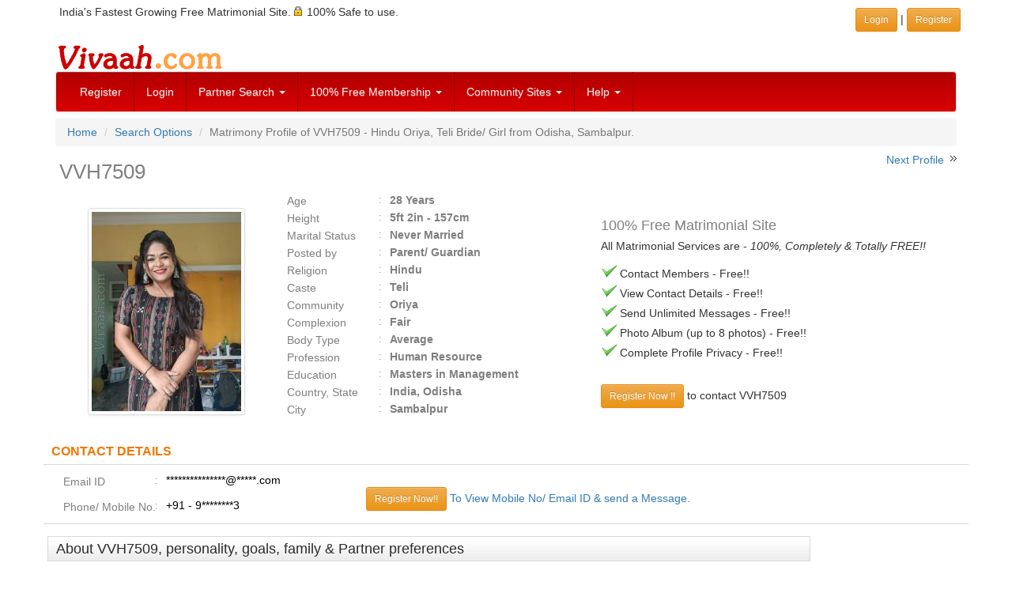

--- FILE ---
content_type: text/html; charset=utf-8
request_url: https://www.google.com/recaptcha/api2/aframe
body_size: 266
content:
<!DOCTYPE HTML><html><head><meta http-equiv="content-type" content="text/html; charset=UTF-8"></head><body><script nonce="Jnl_x12h5BWf5gvQ48u_sg">/** Anti-fraud and anti-abuse applications only. See google.com/recaptcha */ try{var clients={'sodar':'https://pagead2.googlesyndication.com/pagead/sodar?'};window.addEventListener("message",function(a){try{if(a.source===window.parent){var b=JSON.parse(a.data);var c=clients[b['id']];if(c){var d=document.createElement('img');d.src=c+b['params']+'&rc='+(localStorage.getItem("rc::a")?sessionStorage.getItem("rc::b"):"");window.document.body.appendChild(d);sessionStorage.setItem("rc::e",parseInt(sessionStorage.getItem("rc::e")||0)+1);localStorage.setItem("rc::h",'1768937409991');}}}catch(b){}});window.parent.postMessage("_grecaptcha_ready", "*");}catch(b){}</script></body></html>